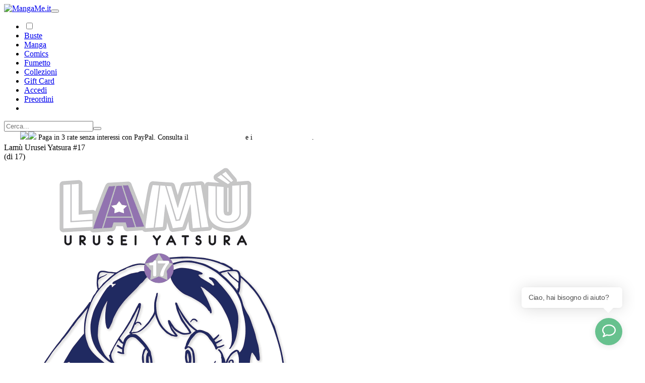

--- FILE ---
content_type: text/html; charset=utf-8
request_url: https://mangame.it/prodotto/lamu-17-di-17-urusei-yatsura/64822/
body_size: 10714
content:
<!doctype html><html lang="it"><head><meta charset="UTF-8"><title>Lamù Urusei Yatsura 17 su MangaMe.it</title><meta name="title" content="Lamù Urusei Yatsura 17 su MangaMe.it"><meta name="description" content="Acquista da MangaMe Lamù Urusei Yatsura 17 (di 17)"><meta http-equiv="X-UA-Compatible" content="IE=edge,chrome=1"><meta name="viewport" content="width=device-width, initial-scale=1.0"><meta name="robots" content="index,follow" /><meta name="content_origin" content="2016-10-19" /><meta name="content_updated" content="2025-12-15" /><meta name="revisit-after" content="2 days" /><meta property="og:type" content="website"><meta property="og:url" content="https://mangame.it/prodotto/lamu-17-di-17-urusei-yatsura/64822/"><meta property="og:title" content="Lamù Urusei Yatsura 17 su MangaMe.it"><meta property="og:description" content="Acquista da MangaMe Lamù Urusei Yatsura 17 (di 17)"><meta property="og:image" content="https://mangame.it"><meta property="twitter:card" content="summary_large_image"><meta property="twitter:url" content="https://mangame.it/prodotto/lamu-17-di-17-urusei-yatsura/64822/"><meta property="twitter:title" content="Lamù Urusei Yatsura 17 su MangaMe.it"><meta property="twitter:description" content="Acquista da MangaMe Lamù Urusei Yatsura 17 (di 17)"><meta property="twitter:image" content="https://mangame.it"><meta name="google-site-verification" content="KK4n8FI1yTmJM3pYDvLS9ES-2hrkL-vlGKYXOQ45DgE" /><meta name="facebook-domain-verification" content="vz2c5n9vcc4uby02wro5khkbtnxyer" /><link rel="apple-touch-icon" sizes="57x57" href="/faveicon/apple-icon-57x57.png"><link rel="apple-touch-icon" sizes="60x60" href="/faveicon/apple-icon-60x60.png"><link rel="apple-touch-icon" sizes="72x72" href="/faveicon/apple-icon-72x72.png"><link rel="apple-touch-icon" sizes="76x76" href="/faveicon/apple-icon-76x76.png"><link rel="apple-touch-icon" sizes="114x114" href="/faveicon/apple-icon-114x114.png"><link rel="apple-touch-icon" sizes="120x120" href="/faveicon/apple-icon-120x120.png"><link rel="apple-touch-icon" sizes="144x144" href="/faveicon/apple-icon-144x144.png"><link rel="apple-touch-icon" sizes="152x152" href="/faveicon/apple-icon-152x152.png"><link rel="apple-touch-icon" sizes="180x180" href="/faveicon/apple-icon-180x180.png"><link rel="icon" type="image/png" sizes="192x192" href="/faveicon/android-icon-192x192.png"><link rel="icon" type="image/png" sizes="32x32" href="/faveicon/favicon-32x32.png"><link rel="icon" type="image/png" sizes="96x96" href="/faveicon/favicon-96x96.png"><link rel="icon" type="image/png" sizes="16x16" href="/faveicon/favicon-16x16.png"><link rel="manifest" href="/faveicon/manifest.json"><link rel="shortcut icon" href="/faveicon/favicon.ico"><meta name="msapplication-TileColor" content="#ffffff"><meta name="msapplication-TileImage" content="/faveicon/ms-icon-144x144.png"><meta name="msapplication-config" content="/faveicon/browserconfig.xml"><meta name="theme-color" content="#ffffff"><meta name="CORS" content="69504c494c83696fd6dba8fd22a39714e8937f45f19c76930109526305e6dfc1"><link rel="stylesheet" href="/assets/css/bootstrap.css?1640005551" /><link rel="stylesheet" href="/assets/css/fa-all.css?1640005554" /><link rel="stylesheet" href="/assets/css/lightgallery-bundle.min.css?1640005554" /><link rel="stylesheet" href="/assets/css/mangame.css?1725472114" /><link rel="stylesheet" href="/assets/css/mangame.star.css?1640005555" /><link rel="stylesheet" href="/assets/css/notyf.min.css?1640005552" /><link rel="stylesheet" href="/assets/css/nouislider.min.css?1640005551" /><link rel="stylesheet" href="/assets/css/owl.carousel.css?1640005555" /><link rel="stylesheet" href="/assets/css/owl.theme.default.min.css?1640005552" /><style>.snowflake {position: absolute;width: 10px;height: 10px;background: linear-gradient(white, white); /* Workaround for Chromium's selective color inversion */border-radius: 50%;filter: drop-shadow(0 0 10px white);}</style><script src="/assets/js/head.min.js" type="text/javascript"></script><script async type="text/javascript">head.js({ jQuery : "/assets/js/jquery.min.js" },"/assets/js/utility.min.js?time=1639168287","/assets/js/user.min.js?time=1722458620","/assets/js/snow.js?time=1703446192","/assets/js/ricerca_js.00?time=1650341004","/assets/js/owl.carousel.min.js?time=1638455951","/assets/js/nouislider.min.js?time=1638455951","/assets/js/notyf.min.js?time=1638455951","/assets/js/masonry.n.imagesloaded.pkgd.min.js?time=1638455951","/assets/js/masonry.min.js?time=1638455951","/assets/js/mangame.js?time=1735313392","/assets/js/lightgallery.min.js?time=1638455951","/assets/js/jquery.validate.min.js?time=1638455951","/assets/js/jquery.start-rating-svg.min.js?time=1639747478","/assets/js/jquery.countdown.js?time=1638455951","/assets/js/jquery.cookie.js?time=1638455951","/assets/js/infinite-scroll.pkgd.min.js?time=1638455951","/assets/js/bootstrap.bundle.min.js?time=1638455951","/assets/js/autocomplete.js?time=1650341150","/assets/js/additional-methods.min.js?time=1701941306","/assets/js/PassRequirements.min.js?time=1638455951");</script></head><body class="d-flex flex-column min-vh-100"><div id="snow"></div><nav class="navbar navbar-mangame navbar-expand-lg bg-primary"><div class="container-fluid"><a class="navbar-brand" href="/"><img src="/assets/media/logo-mangame-header.png" alt="MangaMe.it"></a><button class="navbar-toggler" type="button" data-bs-toggle="collapse" data-bs-target="#navbarSupportedContent" aria-controls="navbarSupportedContent" aria-expanded="false" aria-label="Toggle navigation"><span class="navbar-toggler-icon"></span></button><div class="collapse navbar-collapse" id="navbarSupportedContent"><ul class="navbar-nav me-auto mb-2 mb-lg-0"><li class="nav-item d-flex align-items-center"><i class="fas fa-moon force-white"></i><div class="form-check form-switch"><input class="form-check-input ma-switch" type="checkbox" id="interruttore"></div><i class="fas fa-sun force-white"></i></li><li class="nav-item"><a class="nav-link" aria-current="page" href="/categoria/buste/">Buste</a></li><li class="nav-item"><a class="nav-link" aria-current="page" href="/categoria/manga/">Manga</a></li><li class="nav-item"><a class="nav-link" aria-current="page" href="/categoria/comics/">Comics</a></li><li class="nav-item"><a class="nav-link" aria-current="page" href="/categoria/fumetto/">Fumetto</a></li><li class="nav-item"><a class="nav-link" aria-current="page" href="/categoria/collezioni/">Collezioni</a></li><li class="nav-item"><a class="nav-link" aria-current="page" href="/categoria/gift-card/">Gift Card</a></li><li class="nav-item dropdown"><a href="javascript:;" data-bs-toggle="modal" data-bs-target="#ma-modal" class="nav-link" role="button"><i class="fas fa-user"></i> Accedi</a></li><li class="nav-item"><a class="nav-link border mx-0 md-mx-3 px-3 md-px-0" href="/preordini">Preordini</a></li><li class="nav-item d-none d-lg-block"><a class="nav-link" href="/checkout/"><div class="position-relative"><i class="fas fa-shopping-cart "></i></div></a></li></ul><div id="autocomplete"></div><form class="d-none d-lg-flex" action="/ricerca/" method="get"><input autocomplete="off" class="form-control me-2" data-noresults-text="Nessun risultato trovato" type="search" id="__ricerca" placeholder="Cerca..." name="product_mangame[query]" aria-label="Search"><button class="btn btn-mangame" type="submit"><i class="fas fa-search"></i></button></form></div></div></nav><div class="sticky-top bg-warning text-center text-black fw-900 p-1 d-none"><i class="fas fa-truck me-2"></i></div><nav class="navbar fixed-bottom d-lg-none bg-primary"><div class="container-fluid justify-content-center text-1-5rem"><div class="row p-2"><div class="col"><a href="javascript:;" data-bs-toggle="modal" data-bs-target="#ma-modal" class="tool-button d-flex justify-content-center align-items-center rounded-1 squared"><i class="fas fa-sign-in-alt align-middle"></i></a></div><div class="col"><a href="/checkout/" class="tool-button d-flex justify-content-center align-items-center rounded-1 squared mx-4"><i class="fas fa-shopping-cart align-middle"></i></a></div><div class="col"><a href="#search" class="tool-button d-flex justify-content-center align-items-center rounded-1 squared me-4"><i class="fas fa-search align-middle"></i></a></div><div class="col"><a href="javascript:scrollToTop()" class="tool-button d-flex justify-content-center align-items-center rounded-1 squared"><i class="fas fa-arrow-alt-circle-up align-middle"></i></a></div></div></div></nav><div class="fluid-container pt-2 pr-4 pl-4 paypal-container"><div class="row m-0"><div class="col-12 text-center" style="padding-left:2rem;font-size:.85rem;padding-bottom:.2rem"><img src="/assets/images/LogoPayPalBianco.svg" class="me-2" style="height:16.73px"><img src="/assets/images/PayPalBianco.svg" class="mr-2" style="height:13.25px"> Paga in 3 rate senza interessi con PayPal. Consulta il <a href="https://www.paypal.com/it/webapps/mpp/ua/pay-in-3-infosheet-full?locale.x=it_IT" target="_blank" style="color:white">foglio informativo</a> e i <a href="https://www.paypal.com/it/webapps/mpp/ua/pay-in-3-full?locale.x=it_IT" target="_blank" style="color:white">termini e condizioni</a>.</div></div></div><div class="fluid-container p-4"><div class="row pt-2 pt-xl-4"><div class="col-12 col-lg-8 offset-lg-2 col-xl-6 offset-xl-3" itemscope itemtype="https://schema.org/Product"><div class="row mb-4 d-md-none"><div class="col" itemprop="name"><div class="h1 fw-900">Lamù Urusei Yatsura #17</div><div>(di 17)</div></div></div><div class="row d-flex flex-column flex-md-row"><div class="col-12 col-md-4 mb-4 mb-md-0" id="product-image-preview"><div class="row"><div class="col"><a class="thumb" href="https://catalogo.mangame.it/M/L/lamu-039-_urusei_yatsura_17_-di_17-.png" alt="Lamù Urusei Yatsura 17"><img width="600" height="869" itemprop="image" src="https://catalogo.mangame.it/M/L/lamu-039-_urusei_yatsura_17_-di_17-.png" class="img-fluid" alt="Lamù Urusei Yatsura 17"></a></div></div></div><div class="col-12 col-md-8 d-flex flex-column"><span class="d-none d-md-block mb-5"><div class="h1 fw-900">Lamù Urusei Yatsura #17</div><div>(di 17)</div></span><div class="row mb-3"><div class="col-4 col-md-3"><b>Titolo:</b></div><div class="col-8 col-md-9"><div><a href="/titolo/lamu-urusei-yatsura/64822/M/">Lamù Urusei Yatsura</a></div></div></div><div class="row mb-3"><div class="col-4 col-md-3"><b>Volume:</b></div><div class="col-8 col-md-9"><div>17</div></div></div><div class="row mb-3"><div class="col-4 col-md-3"><b>Genere:</b></div><div class="col-8 col-md-9"><div>Manga</div></div></div><div class="row mb-3"><div class="col-4 col-md-3"><b>Autore:</b></div><div class="col-8 col-md-9" itemprop="author" itemscope itemtype="http://schema.org/Person"><a class="generic-anchor" itemprop="name" href="/ricerca/?product_mangame%5Bquery%5D=&product_mangame%5BrefinementList%5D%5Bautore%5D%5B0%5D=Rumiko Takahashi">Rumiko Takahashi</a></div></div><div class="row mb-3"><div class="col-4 col-md-3"><b>Editore:</b></div><div class="col-8 col-md-9"><a class="generic-anchor" itemprop="brand" itemscope itemtype="https://schema.org/Brand" href="//mangame.it/ricerca/?product_mangame%5BrefinementList%5D%5Bpublisher%5D%5B0%5D=Edizioni Star Comics"><span itemprop="name">Edizioni Star Comics</span></a></div></div><div class="row mb-3"><div class="col-4 col-md-3"><b>Specifiche:</b></div><div class="col-8 col-md-9">14.5x21, B/n - Col., 384 pp., Brossurato con alette</div></div><div class="row mb-3"><div class="col-4 col-md-3"><b>Sinossi:</b></div><div class="col-8 col-md-9"><p>
	L&rsquo;uomo-coniglio Inaba decide di sostenere un esame per ottenere una promozione all&rsquo;ufficio amministrativo della Destino &amp; Co.: la prova consiste nel cogliere un fiore che cresce nel bosco dello spazio-tempo. Dato che &egrave; necessario essere accompagnati da una ragazza, Inaba sceglie come propria partner Shinobu... e, per qualche strana ragione, vengono coinvolti anche Ataru e Lam&ugrave;! Un giorno, poi, si presenta al liceo Tomobiki un ragazzo vestito di nero che sostiene di essere il promesso sposo di Lam&ugrave;. Alla guida di un carro trainato da maiali, la porta via con s&eacute; nell&rsquo;Universo delle Tenebre: per farla tornare a casa, sulla Terra, Ataru sar&agrave; costretto... a dirle che le vuole bene!</p></div></div><div class="row mb-3"><div class="col-4 col-md-3"><b>ISBN:</b></div><div class="col-8 col-md-9">9788822621214</div></div><div class="row mb-3"><div class="col-4 col-md-3"><b>Disponibilità:</b></div><div class="col-8 col-md-9"><span class="d-inline-block bg-red py-1 px-3 rounded-pill">Non disponibile</span></div></div><div class="row mb-3"><div class="col-4 col-md-3"><b>Prezzo:</b></div><div class="col-8 col-md-9" itemprop="offers" itemscope itemtype="https://schema.org/Offer"><div itemprop="priceCurrency" content="EUR"></div>
<p class="m-0" itemprop="price" content="9.95">EUR <strong>9,95</strong></p>
</div></div><div class="row mb-3 d-flex align-items-center"><div class="col-12 col-md-12"><button data-shop-wish="64822" type="button" name="wishlist" id="wishlist" class="btn btn-mangame rounded p-3"><i class="fas fa-cart-plus"></i><b>Aggiungi alla lista dei desideri</b></button></div></div><div class="row mb-3"><div class="col-12 alert alert-info"><h4><i class="fas fa-info-circle"></i>Sai che puoi proteggere i tuoi albi? Visita la sezione <a href="https://mangame.it/categoria/buste/" target="_blank">Buste</a></h4></div></div></div></div><script type="application/ld+json">{"@context":"https://schema.org","@type":"Book","name":"Lam\u00f9 Urusei Yatsura 17 (di 17)","sku":"64822","mpn":"9788822621214","brand":{"@type":"Brand","name":"Edizioni Star Comics"},"offers":{"@type":"Offer","url":"https://mangame.it/prodotto/lamu-urusei-yatsura-17-di-17-/64822/","priceCurrency":"EUR","price":"9.95","availability":"https://schema.org/OutOfStock"},"image":"https://catalogo.mangame.it/L/lamu-039-_urusei_yatsura_17_-di_17-.png","description":"L&rsquo;uomo-coniglio Inaba decide di sostenere un esame per ottenere una promozione all&rsquo;ufficio amministrativo della Destino &amp; Co.: la prova consiste nel cogliere un fiore che cresce nel bosco dello spazio-tempo. Dato che &egrave; necessario essere accompagnati da una ragazza, Inaba sceglie come propria partner Shinobu... e, per qualche strana ragione, vengono coinvolti anche Ataru e Lam&ugrave;! Un giorno, poi, si presenta al liceo Tomobiki un ragazzo vestito di nero che sostiene di essere il promesso sposo di Lam&ugrave;. Alla guida di un carro trainato da maiali, la porta via con s&eacute; nell&rsquo;Universo delle Tenebre: per farla tornare a casa, sulla Terra, Ataru sar&agrave; costretto... a dirle che le vuole bene!","author":[{"@type":"Person","name":"Rumiko Takahashi"}],"isbn":"9788822621214","genre":"Manga"}</script><div class="row mt-5 mb-2"><div class="col"><div class="h4 fw-900">I più venduti degli ultimi 7 giorni</div></div></div><div class="row"><div itemscope itemtype="https://schema.org/Product" class="col-6 col-lg-3 mb-3"><div class="mangame-card"><a href="/prodotto/komi-can-039-t-communicate-37-graduation-variant/87095/"><div class="position-relative product-image-container"><img itemprop="image" width="600" height="676" src="https://catalogo.mangame.it/M/k/komi_can-039-t_communicate_37_graduation_variant.png" alt="Komi Can't Communicate 37 Graduation Variant " class="img-fluid"><div class="product-infos"><p itemprop="name" title="Komi Can't Communicate 37 Graduation Variant " class="fw-900 m-0 p-0 text-truncate">Komi Can't Communicate 37 Graduation Variant  Volume Unico</p><p itemprop="author" itemscope itemtype="http://schema.org/Person" class="m-0 p-0 text-truncate"><span itemprop="name"></span></p></div></div></a><div class="mangame-card-footer p-3 d-flex justify-content-between align-items-center"><div itemprop="offers" itemscope itemtype="https://schema.org/Offer"><span itemprop="priceCurrency" content="EUR"></span> <p class="mb-0 smaller-text">Volume Unico</p><p itemprop="price" content="" class="fw-900 mb-2">7,57 €</p></div><div><a href="javascript:;" data-shop="87095" class="shop_87095 cart-plus-white-mangame rounded-1"><i class="fas fa-cart-plus"></i></a></div></div></div></div><div itemscope itemtype="https://schema.org/Product" class="col-6 col-lg-3 mb-3"><div class="mangame-card"><a href="/prodotto/one-punch-man-33-instant-variant/87764/"><div class="position-relative product-image-container"><img itemprop="image" width="458" height="690" src="https://catalogo.mangame.it/M/o/one-punch_man_33_instant_variant.png" alt="One-Punch Man 33 Instant Variant " class="img-fluid"><div class="product-infos"><p itemprop="name" title="One-Punch Man 33 Instant Variant " class="fw-900 m-0 p-0 text-truncate">One-Punch Man 33 Instant Variant  Volume Unico</p><p itemprop="author" itemscope itemtype="http://schema.org/Person" class="m-0 p-0 text-truncate"><span itemprop="name"></span></p></div></div></a><div class="mangame-card-footer p-3 d-flex justify-content-between align-items-center"><div itemprop="offers" itemscope itemtype="https://schema.org/Offer"><span itemprop="priceCurrency" content="EUR"></span> <p class="mb-0 smaller-text">Volume Unico</p><p itemprop="price" content="" class="fw-900 mb-2">6,72 €</p></div><div><a href="javascript:;" data-shop="87764" class="shop_87764 cart-plus-white-mangame rounded-1"><i class="fas fa-cart-plus"></i></a></div></div></div></div><div itemscope itemtype="https://schema.org/Product" class="col-6 col-lg-3 mb-3"><div class="mangame-card"><a href="/prodotto/batman-121/87870/"><div class="position-relative product-image-container"><img itemprop="image" width="600" height="917" src="https://catalogo.mangame.it/A/b/batman_121.png" alt="Batman 121 " class="img-fluid"><div class="product-infos"><p itemprop="name" title="Batman 121 " class="fw-900 m-0 p-0 text-truncate">Batman 121  </p><p itemprop="author" itemscope itemtype="http://schema.org/Person" class="m-0 p-0 text-truncate"><span itemprop="name"></span></p></div></div></a><div class="mangame-card-footer p-3 d-flex justify-content-between align-items-center"><div itemprop="offers" itemscope itemtype="https://schema.org/Offer"><span itemprop="priceCurrency" content="EUR"></span> <p class="mb-0 smaller-text"></p><p itemprop="price" content="" class="fw-900 mb-2">6,65 €</p></div><div><a href="javascript:;" data-shop="87870" class="shop_87870 cart-plus-white-mangame rounded-1"><i class="fas fa-cart-plus"></i></a></div></div></div></div><div itemscope itemtype="https://schema.org/Product" class="col-6 col-lg-3 mb-3"><div class="mangame-card"><a href="/prodotto/86-eighty-six-3-limited-edition/86887/"><div class="position-relative product-image-container"><img itemprop="image" width="600" height="690" src="https://catalogo.mangame.it/M/8/86_eighty_six_3_limited_edition.png" alt="86 Eighty-Six 3 Limited Edition " class="img-fluid"><div class="product-infos"><p itemprop="name" title="86 Eighty-Six 3 Limited Edition " class="fw-900 m-0 p-0 text-truncate">86 Eighty-Six 3 Limited Edition  Volume Unico</p><p itemprop="author" itemscope itemtype="http://schema.org/Person" class="m-0 p-0 text-truncate"><span itemprop="name"></span></p></div></div></a><div class="mangame-card-footer p-3 d-flex justify-content-between align-items-center"><div itemprop="offers" itemscope itemtype="https://schema.org/Offer"><span itemprop="priceCurrency" content="EUR"></span> <p class="mb-0 smaller-text">Volume Unico</p><p itemprop="price" content="" class="fw-900 mb-2">14,90 €</p></div><div><a href="javascript:;" data-shop="86887" class="shop_86887 cart-plus-white-mangame rounded-1"><i class="fas fa-cart-plus"></i></a></div></div></div></div></div></div></div></div><div class="modal fade" id="ma-modal" tabindex="-1" aria-labelledby="maModal" aria-hidden="true"><div class="modal-dialog modal-dialog-centered"><div class="modal-content"><div class="modal-header"><h5 class="modal-title" id="exampleModalLabel">Effettua l'accesso</h5><button type="button" class="btn-close" data-bs-dismiss="modal" aria-label="Close"></button></div><div class="modal-body"><div class="row" id="registerOption"><div class="col-xs-12 col-md-6 col-sm-6"><div class="well"><form id="loginForm" method="POST" autocomplete="off" novalidate="off"><div class="form-group mb-2"><label for="username" class="control-label mb-2">Username o E-mail</label><input type="text" autocomplete="current-username" class="form-control ma-body-input p-3" placeholder="Username o E-mail" id="username_login_set" name="username" required="" title="Username o E-mail"><span class="help-block"></span></div><div class="form-group"><label for="password" class="control-label mb-2">Password</label><input type="password" class="form-control ma-body-input p-3" autocomplete="current-password" id="password_login_set" name="password" placeholder="password" value="" required="" title="Inserisci la password"><span class="help-block"></span></div><div id="loginErrorMsg" class="alert-danger alert alert-error d-none mt-2">Wrong username or password</div><div class="form-check"><label><input name="redirect" type="hidden" value="/prodotto/lamu-17-di-17-urusei-yatsura/64822/" /><input class="form-check-input" type="checkbox" id="remember_me" name="remember_me" checked="checked"> Ricordami </label></div><div class="form-group mb-2"><a class="generic-anchor" href="javascript:;" rel="page-recoveryOption">Recupera Password</a></div><button class="btn btn-mangame rounded sendLogin" type="submit" value="login" name="submit">Accedi</button></form></div></div><div class="col-xs-12 col-md-6 col-sm-6"><p class="lead">Registrati per poter sfruttare</p><ul class="list-unstyled" style="line-height: 2"><li><span class="fa fa-check text-success"></span> Area riservata con storico degli ordini</li><li><span class="fa fa-check text-success"></span> WishList</li><li><span class="fa fa-check text-success"></span> Checkout rapido</li><li><span class="fa fa-check text-success"></span> Possibilità di acquisto di singole bustine</li><li><span class="fa fa-check text-success"></span> Ordini cumulabili in unica spedizione</li><li><span class="fa fa-check text-success"></span> Diverse modalità di pagamento</li></ul><p><a href="/registrati/" class="btn btn-mangame rounded">Inizia ora. È facile e veloce!</a></p></div></div><div class="row" style="display:none; height: 220px" id="recoveryOption"><div class="col-xs-12"><small>Inserisci la tua email di registrazione e ti sarà inviata una nuova password con il tuo attuale username</small><form id="loginRecovery" method="post" autocomplete="off" novalidate="off"><div class="form-group my-4"><label for="email" class="control-label">E-mail<input type="text" required="required" value="" class="form-control ma-body-input p-3" id="DControl" name="DControl" /></label></div> <input type="hidden" id="comferma" name="comferma" value="-1" /><a href="javascript:;" rel="page-registerOption" class="btn btn-mangame rounded"><i class="fa fa-chevron-left" aria-hidden="true"></i> Torna indietro</a><button type="submit" name="recupera" class="pull-right btn btn-mangame rounded">Recupera</button> </form> </div></div></div></div></div></div><footer class="mt-auto"><div class="row d-flex"><div class="col"><img src="/assets/media/logo-mangame-header.png" alt="" class="d-block mb-4"></div><div class="col d-none d-md-block">&nbsp;</div><div class="col d-none d-md-block">&nbsp;</div></div><div class="row d-flex flex-column flex-md-row"><div class="col"><span class="fw-900">MangaMe</span> <br>di Massimo Trivarelli <br>Piazza Sant'Andrea, 11 <br>Pescara (PE) <br>P.IVA: 02221310697 <br><div class="row d-none"><div class="col"><img style="width: 50px" class="img-fluid" src=" [data-uri]" alt="Satispay"></div><div class="col"><img style="width: 50px" class="img-fluid" src="https://www.paypalobjects.com/digitalassets/c/website/marketing/apac/C2/logos-buttons/optimize/Online_Primary_Acceptance_Mark_RGB_V2_small.jpg" alt="PayPal" /></div></div></div><div class="col d-flex flex-column justify-content-end mt-5 mt-md-0"><a href="/feedback/" >Cosa dicono di noi!</a><a href="/pagina/modalita-di-pagamento-e-spedizione-/15/">Modalità di pagamento e spedizione </a><a href="/pagina/chi-siamo-cosa-portiamo-dove-andiamo/5/">Chi Siamo, cosa Portiamo, dove Andiamo</a><a href="/pagina/come-acquistare/8/">Come Acquistare</a><a href="https://app.legalblink.it/api/documents/61c994c667e0a500278ad50a/termini-per-prodotti-it" target="_blank">Condizioni di Vendita</a><a href="/contattaci/" >Contatti e Orari</a><a href="https://app.legalblink.it/api/documents/61c994c667e0a500278ad50a/privacy-policy-per-siti-web-o-e-commerce-it" target="_blank">Privacy Policy</a><a href="https://app.legalblink.it/api/documents/61c994c667e0a500278ad50a/cookie-policy-it" target="_blank">Cookie Policy</a><a href="#" class="lb-cs-settings-link">Aggiorna le preferenze sui cookie</a></div><div class="col text-md-end mt-5 mt-md-0"><a target="_blank" href="https://g.co/kgs/bDLZ8a" class="ms-3"><i class="fab fa-2x fa-google"></i></a><a target="_blank" href="https://www.facebook.com/mangame?ref=profile" class="ms-3"><i class="fab fa-2x fa-facebook-square"></i></a><a target="_blank" href="https://www.instagram.com/quello_del_mangame/" class="ms-3"><i class="fab fa-2x fa-instagram-square"></i></a><a target="_blank" href="https://t.me/FumetteriaMangaMe" class="ms-3"><i class="fab fa-2x fa-telegram-plane"></i></a><a target="_blank" href="https://play.google.com/store/apps/details?id=com.app.mangame" class="ms-3"><i class="fab fa-2x fa-google-play"></i></a><a target="_blank" href="https://apps.apple.com/us/app/mangame/id1447088357" class="ms-3"><i class="fab fa-2x fa-app-store-ios"></i></a></div></div></footer><script src="/assets/js/ricerca.js?202512150520"></script><script defer src="https://umami.kude.it/paguro.js" data-website-id="68778770-c453-42fd-a19c-16a9da100560"></script><script src="https://widget.flowxo.com/embed.js" data-fxo-widget="eyJ0aGVtZSI6IiM2N2MxOGUiLCJ3ZWIiOnsiYm90SWQiOiI1ZjEwMTljNGVjNDQwNzAwOThlZDU2N2EiLCJ0aGVtZSI6IiM2N2MxOGUiLCJsYWJlbCI6IlBhcmxhIGNvbiBub2kifSwid2VsY29tZVRleHQiOiJDaWFvLCBoYWkgYmlzb2dubyBkaSBhaXV0bz8ifQ==" async defer></script><script type="text/javascript" src="https://app.legalblink.it/api/scripts/lb_cs.js"></script><script id="lb_cs" type="text/javascript">lb_cs("61c994c667e0a500278ad50c");</script></body></html>